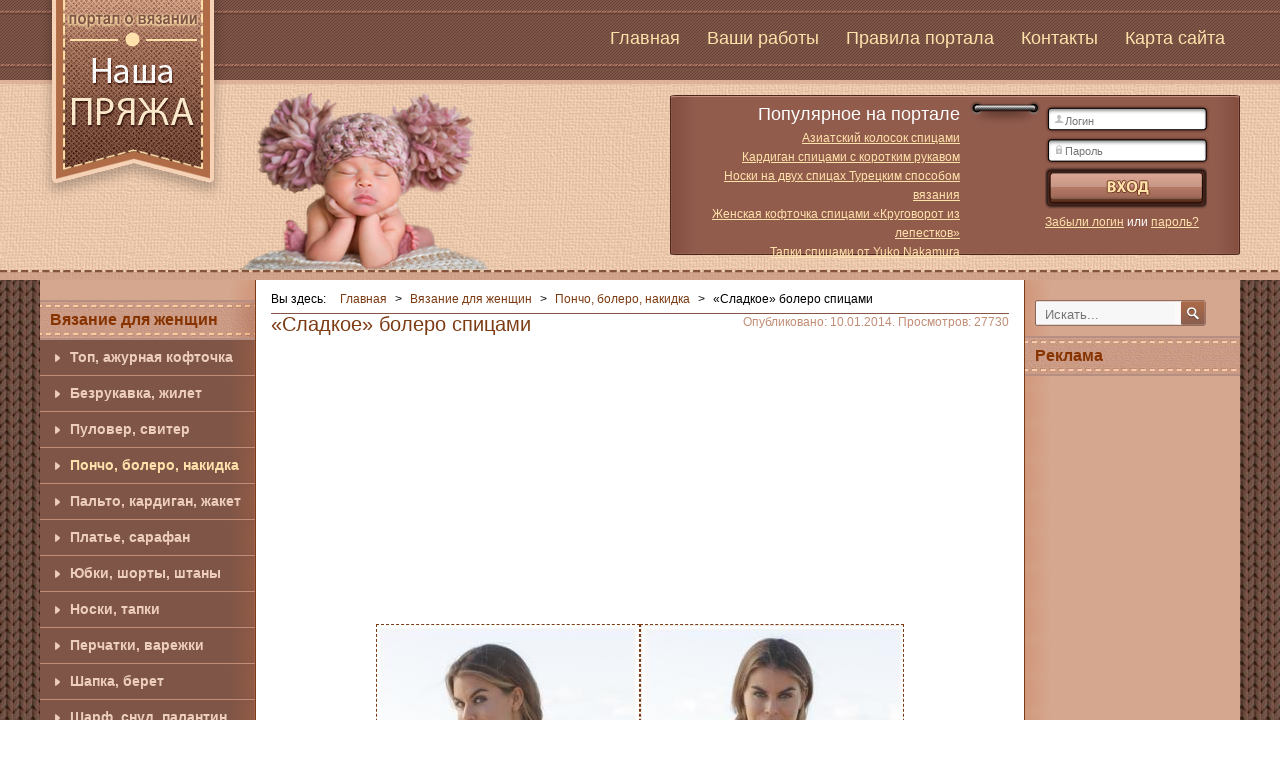

--- FILE ---
content_type: text/html; charset=utf-8
request_url: https://prjaga.com/vyazanie-dlya-zhenshchin/poncho-bolero-nakidka/sladkoe-bolero-spicami
body_size: 9867
content:
<!DOCTYPE html>
<html>
<head>
<script async src="https://pagead2.googlesyndication.com/pagead/js/adsbygoogle.js?client=ca-pub-7224761026030152"
     crossorigin="anonymous"></script>
<base href="https://prjaga.com/vyazanie-dlya-zhenshchin/poncho-bolero-nakidka/sladkoe-bolero-spicami" />
	<meta http-equiv="content-type" content="text/html; charset=utf-8" />
	<meta name="keywords" content="болеро спицами, drops" />
	<meta name="rights" content="Использование любых материалов без разрешения администрации - запрещено" />
	<meta name="og:title" content="«Сладкое» болеро спицами" />
	<meta name="og:type" content="article" />
	<meta name="og:image" content="https://prjaga.com/images/w305.jpg" />
	<meta name="og:url" content="https://prjaga.com/vyazanie-dlya-zhenshchin/poncho-bolero-nakidka/sladkoe-bolero-spicami" />
	<meta name="og:site_name" content="«Наша пряжа» — вяжем спицами и крючком" />
	<meta name="og:description" content="Чудесное белоснежное болеро спицами выполняется одной деталью с косами и ажурным узором" />
	<meta name="description" content="Чудесное белоснежное болеро спицами выполняется одной деталью с косами и ажурным узором" />
	<title>«Сладкое» болеро спицами</title>
	<link href="/component/jcomments/feed/com_content/762" rel="alternate" type="application/rss+xml" title="«Сладкое» болеро спицами" />
	<link href="/templates/prod_prjaga/favicon.ico" rel="shortcut icon" type="image/vnd.microsoft.icon" />
	<link href="/plugins/system/imagesizer32/lbscripts/slimbox/slimbox.css" rel="stylesheet" type="text/css" media="all" />
	<link href="/components/com_jcomments/tpl/default/style.css?v=3002" rel="stylesheet" type="text/css" />
	<link href="/plugins/system/jce/css/content.css?aa754b1f19c7df490be4b958cf085e7c" rel="stylesheet" type="text/css" />
	<script type="application/json" class="joomla-script-options new">{"csrf.token":"949dbfa92628fa8b486143bcd324212f","system.paths":{"root":"","base":""},"system.keepalive":{"interval":840000,"uri":"\/component\/ajax\/?format=json"}}</script>
	<script src="/media/system/js/mootools-core.js?db9b148b54c3ae275c4fc9e02336f2f9" type="text/javascript"></script>
	<script src="/media/system/js/core.js?db9b148b54c3ae275c4fc9e02336f2f9" type="text/javascript"></script>
	<script src="/media/system/js/mootools-more.js?db9b148b54c3ae275c4fc9e02336f2f9" type="text/javascript"></script>
	<script src="/plugins/system/imagesizer32/lbscripts/slimbox/slimbox.js" type="text/javascript"></script>
	<script src="/components/com_jcomments/js/jcomments-v2.3.js?v=12" type="text/javascript"></script>
	<script src="/components/com_jcomments/libraries/joomlatune/ajax.js?v=4" type="text/javascript"></script>
	<script src="/media/jui/js/jquery.min.js?db9b148b54c3ae275c4fc9e02336f2f9" type="text/javascript"></script>
	<script src="/media/jui/js/jquery-noconflict.js?db9b148b54c3ae275c4fc9e02336f2f9" type="text/javascript"></script>
	<script src="/media/jui/js/jquery-migrate.min.js?db9b148b54c3ae275c4fc9e02336f2f9" type="text/javascript"></script>
	<script src="/media/system/js/html5fallback.js" type="text/javascript"></script>
	<!--[if lt IE 9]><script src="/media/system/js/polyfill.event.js?db9b148b54c3ae275c4fc9e02336f2f9" type="text/javascript"></script><![endif]-->
	<script src="/media/system/js/keepalive.js?db9b148b54c3ae275c4fc9e02336f2f9" type="text/javascript"></script>
	<script src="/media/jui/js/bootstrap.min.js?db9b148b54c3ae275c4fc9e02336f2f9" type="text/javascript"></script>
	<script type="text/javascript">
jQuery(function($){ initTooltips(); $("body").on("subform-row-add", initTooltips); function initTooltips (event, container) { container = container || document;$(container).find(".hasTooltip").tooltip({"html": true,"container": "body"});} });
	</script>

<meta http-equiv="x-ua-compatible" content="ie=edge" />
<meta name="viewport" content="width=device-width, initial-scale=1, minimum-scale=1, maximum-scale=1" />
<link rel="shortcut icon" type="image/x-icon" href="/favicon.ico" />
<!--[if lt IE 9]>
  <script src="/templates/prod_prjaga/js/html5.js"></script>
<![endif]-->
<link rel="stylesheet" href="/templates/prod_prjaga/css/template.css" />
<!--[if (lt IE 9) & (!IEMobile)]>
  <link rel="stylesheet" href="/templates/prod_prjaga/css/ie.css" />
<![endif]-->
<script src="/templates/prod_prjaga/js/respond.js"></script>
 <script type="text/javascript">
     jQuery.noConflict();
 </script>
<script type="text/javascript">
jQuery(document).ready(function($){

	$('#nav-wrap').prepend('<div id="menu-icon">Меню</div>');
	
	$("#menu-icon").on("click", function(){
		$("#nav").slideToggle();
		$(this).toggleClass("active");
	});

});
</script> 

<script type="text/javascript">
	function disableSelection(target){
	if (typeof target.onselectstart!="undefined") // IE
		target.onselectstart=function(){return false}
	else if (typeof target.style.MozUserSelect!="undefined") // Firefox
		target.style.MozUserSelect="none"
	else // Opera etc
		target.onmousedown=function(){return false}
	target.style.cursor = "default"
	}
</script>

<script type="text/javascript">
	/* <![CDATA[ */
		window.addEvent('domready', function() {
			document.body.oncopy = function() {
				//alert('Копирование материалов запрещено!');
				return false;
			}
		});
	/* ]]> */
</script>
<meta http-equiv="imagetoolbar" content="no">
</head>
<body>
<header>
<div id="header_wrapper">
<div class="grid-container">
<div class="grid-100 tablet-grid-100 mobile-grid-100 grid-parent">
<div class="grid-30 tablet-grid-30 mobile-grid-50 grid-parent">
  <div id="logo" class="hide-on-mobile">
  <a ondragstart="return false;" href="/" title="Вяжем крючком и спицами"><img ondragstart="return false;" src="/templates/prod_prjaga/images/logo_prjaga.png" alt="Лого Наша Пряжа" width="186" height="208" /></a>
  </div>
  <div id="mobile_logo" class="hide-on-desktop hide-on-tablet">
  <a ondragstart="return false;" href="/" title="Вяжем крючком и спицами">Наша Пряжа <span>портал о вязании</span></a>
  </div>
</div>  
<div id="top_nav" class="grid-70 tablet-grid-70 push-30 tablet-push-30 hide-on-mobile grid-parent">		
									<ul class="nav menu mod-list">
<li class="item-101 default"><a ondragstart="return false;" href="/" >Главная</a></li><li class="item-107"><a ondragstart="return false;" href="/vashi-raboty" >Ваши работы</a></li><li class="item-110"><a ondragstart="return false;" href="/pravila-portala" >Правила портала</a></li><li class="item-109"><a ondragstart="return false;" href="/kontakty" >Контакты</a></li><li class="item-271"><a ondragstart="return false;" href="/sitemap" >Карта сайта</a></li></ul>

</div> 
<div class="hide-on-desktop hide-on-tablet mobile-grid-50 grid-parent">
	<nav id="nav-wrap">
		<ul id="nav">
		<li><a ondragstart="return false;" href="http://prjaga.com/vyazanie-dlya-zhenshchin">Вязание для женщин</a></li>
		<li><a ondragstart="return false;" href="http://prjaga.com/vyazanie-dlya-muzhchin">Вязание для мужчин</a></li>
		<li><a ondragstart="return false;" href="http://prjaga.com/vyazanie-dlya-detej">Вязание для детей</a></li>
		<li><a ondragstart="return false;" href="http://prjaga.com/aksessuary">Вязанные аксессуары</a></li>
		<li><a ondragstart="return false;" href="http://prjaga.com/vyazanie-dlya-doma">Вязание для дома</a></li>
		<li><a ondragstart="return false;" href="http://prjaga.com/uzory-vyazaniya">Узоры вязания</a></li>
  		<li><a ondragstart="return false;" href="http://prjaga.com/uroki-vyazaniya">Уроки вязания</a></li>
		</ul>
	</nav>
</div>
</div> 
</div> 
</div> 
</header>
<div id="top_content" class="hide-on-mobile">
<div class="grid-container">
<div id="top_wrapper" class="grid-100 tablet-grid-100 mobile-grid-100 grid-parent">
    <div id="blocks">
      <div class="block_top" style="width:280px;margin-left:10px;">
              										<h3> Популярное на портале</h3>
											<ul class="mostread mod-list">
	<li itemscope itemtype="https://schema.org/Article">
		<a ondragstart="return false;" href="/uzory-vyazaniya/spicami/aziatskij-kolosok-spitsami" itemprop="url">
			<span itemprop="name">
				Азиатский колосок спицами			</span>
		</a>
	</li>
	<li itemscope itemtype="https://schema.org/Article">
		<a ondragstart="return false;" href="/vyazanie-dlya-zhenshchin/pulover-zhaket-sviter/kardigan-s-korotkim-rukavom" itemprop="url">
			<span itemprop="name">
				Кардиган спицами с коротким рукавом			</span>
		</a>
	</li>
	<li itemscope itemtype="https://schema.org/Article">
		<a ondragstart="return false;" href="/vyazanie-dlya-zhenshchin/noski-tapki/noski-na-dvukh-spitsah-turetskim-sposobom-vyazaniya" itemprop="url">
			<span itemprop="name">
				Носки на двух спицах Турецким способом вязания			</span>
		</a>
	</li>
	<li itemscope itemtype="https://schema.org/Article">
		<a ondragstart="return false;" href="/vyazanie-dlya-zhenshchin/top-azhurnaya-koftochka/zhenskaya-koftochka-spitsami-krugovorot-iz-lepestkov" itemprop="url">
			<span itemprop="name">
				Женская кофточка спицами «Круговорот из лепестков»			</span>
		</a>
	</li>
	<li itemscope itemtype="https://schema.org/Article">
		<a ondragstart="return false;" href="/vyazanie-dlya-zhenshchin/noski-tapki/tapki-ot-yuko-nakamura" itemprop="url">
			<span itemprop="name">
				Тапки спицами от Yuko Nakamura			</span>
		</a>
	</li>
</ul>

            </div>
      <div class="block_top" style="margin:5px 0 0 85px;width:165px;">
              								<form action="https://prjaga.com/vyazanie-dlya-zhenshchin/poncho-bolero-nakidka/sladkoe-bolero-spicami" method="post" id="login-form" class="form-inline">
		<div class="userdata">
		<div id="form-login-username" class="control-group">
			<div class="controls">
									<div class="input-prepend">
						<!--<span class="add-on">
							<span class="icon-user hasTooltip" title="Логин"></span>
							<label for="modlgn-username" class="element-invisible">Логин</label>
						</span>-->
						<input id="modlgn-username" type="text" name="username" class="input-small" tabindex="0" size="18" placeholder="Логин" />
					</div>
							</div>
		</div>
		<div id="form-login-password" class="control-group">
			<div class="controls">
									<div class="input-prepend">
						<!--<span class="add-on">
							<span class="icon-lock hasTooltip" title="Пароль">
							</span>
								<label for="modlgn-passwd" class="element-invisible">Пароль							</label>
						</span>-->
						<input id="modlgn-passwd" type="password" name="password" class="input-small" tabindex="0" size="18" placeholder="Пароль" />
					</div>
							</div>
		</div>
						<!--<div id="form-login-remember" class="control-group checkbox">
			<label for="modlgn-remember" class="control-label">Запомнить меня</label> <input id="modlgn-remember" type="checkbox" name="remember" class="inputbox" value="yes"/>
		</div>-->
				<div id="form-login-submit" class="control-group">
			<div class="controls">
				<button type="submit" tabindex="0" name="Submit" class="btn btn-primary"></button>
			</div>
		</div>
					<ul class="unstyled">
				<li style="float:left">
					<a ondragstart="return false;" href="/component/users/?view=remind">Забыли логин</a> или 
				</li>
				<li style="float:left;margin-left:3px;">
					<a ondragstart="return false;" href="/component/users/?view=reset">
					пароль?</a>
				</li>
										</ul>
		<input type="hidden" name="option" value="com_users" />
		<input type="hidden" name="task" value="user.login" />
		<input type="hidden" name="return" value="aHR0cHM6Ly9wcmphZ2EuY29tL3Z5YXphbmllLWRseWEtemhlbnNoY2hpbi9wb25jaG8tYm9sZXJvLW5ha2lka2Evc2xhZGtvZS1ib2xlcm8tc3BpY2FtaQ==" />
		<input type="hidden" name="949dbfa92628fa8b486143bcd324212f" value="1" />	</div>
	</form>

            </div>
    </div>
</div>  
</div>
</div>
<div class="grid-container">
<div id="main" class="grid-100 tablet-grid-100 mobile-grid-100 grid-parent">
<div id="left" class="grid-18 tablet-grid-20 hide-on-mobile grid-parent">  
    
    <div id="left_nav">
    								<ul class="nav menu mod-list">
<li class="item-120 active deeper parent"><a ondragstart="return false;" href="/vyazanie-dlya-zhenshchin" >Вязание для женщин</a><ul class="nav-child unstyled small"><li class="item-111"><a ondragstart="return false;" href="/vyazanie-dlya-zhenshchin/top-azhurnaya-koftochka" >Топ, ажурная кофточка</a></li><li class="item-112"><a ondragstart="return false;" href="/vyazanie-dlya-zhenshchin/bezrukavka-zhilet" >Безрукавка, жилет</a></li><li class="item-113"><a ondragstart="return false;" href="/vyazanie-dlya-zhenshchin/pulover-zhaket-sviter" >Пуловер, свитер</a></li><li class="item-114 current active"><a ondragstart="return false;" href="/vyazanie-dlya-zhenshchin/poncho-bolero-nakidka" >Пончо, болеро, накидка</a></li><li class="item-115"><a ondragstart="return false;" href="/vyazanie-dlya-zhenshchin/palto-kardigan-zhaket" >Пальто, кардиган, жакет</a></li><li class="item-165"><a ondragstart="return false;" href="/vyazanie-dlya-zhenshchin/platye-sarafan" >Платье, сарафан</a></li><li class="item-185"><a ondragstart="return false;" href="/vyazanie-dlya-zhenshchin/yubki-shorty-shtany" >Юбки, шорты, штаны</a></li><li class="item-166"><a ondragstart="return false;" href="/vyazanie-dlya-zhenshchin/noski-tapki" >Носки, тапки</a></li><li class="item-116"><a ondragstart="return false;" href="/vyazanie-dlya-zhenshchin/perchatki-varezhki" >Перчатки, варежки</a></li><li class="item-117"><a ondragstart="return false;" href="/vyazanie-dlya-zhenshchin/shapka-beret" >Шапка, берет</a></li><li class="item-118"><a ondragstart="return false;" href="/vyazanie-dlya-zhenshchin/sharf-snud-palantin" >Шарф, снуд, палантин</a></li><li class="item-197"><a ondragstart="return false;" href="/vyazanie-dlya-zhenshchin/kupalniki" >Купальники</a></li><li class="item-198"><a ondragstart="return false;" href="/vyazanie-dlya-zhenshchin/vjazanie-polnym" >Вязание полным</a></li></ul></li><li class="item-121 deeper parent"><a ondragstart="return false;" href="/vyazanie-dlya-muzhchin" >Вязание для мужчин</a><ul class="nav-child unstyled small"><li class="item-122"><a ondragstart="return false;" href="/vyazanie-dlya-muzhchin/bezrukavka-zhilet" >Безрукавка, жилет</a></li><li class="item-123"><a ondragstart="return false;" href="/vyazanie-dlya-muzhchin/pulover-zhaket-sviter" >Пуловер, жакет, свитер</a></li><li class="item-124"><a ondragstart="return false;" href="/vyazanie-dlya-muzhchin/noski-tapki" >Носки, тапки</a></li><li class="item-125"><a ondragstart="return false;" href="/vyazanie-dlya-muzhchin/shapka-sharf-beret" >Шапка, шарф, берет</a></li></ul></li><li class="item-126 deeper parent"><a ondragstart="return false;" href="/vyazanie-dlya-detej" >Вязание для детей</a><ul class="nav-child unstyled small"><li class="item-127"><a ondragstart="return false;" href="/vyazanie-dlya-detej/krestilnyj-nabor" >Крестильный набор</a></li><li class="item-128"><a ondragstart="return false;" href="/vyazanie-dlya-detej/bodik-kombinezon-pesochnik" >Бодик, комбинезон, песочник</a></li><li class="item-129"><a ondragstart="return false;" href="/vyazanie-dlya-detej/top-azhurnaya-koftochka" >Топ, ажурная кофточка</a></li><li class="item-130"><a ondragstart="return false;" href="/vyazanie-dlya-detej/bezrukavka-zhilet" >Безрукавка, жилет</a></li><li class="item-131"><a ondragstart="return false;" href="/vyazanie-dlya-detej/pulover-zhaket-sviter" >Пуловер, жакет, свитер</a></li><li class="item-132"><a ondragstart="return false;" href="/vyazanie-dlya-detej/poncho-bolero-nakidka" >Пончо, болеро, накидка</a></li><li class="item-133"><a ondragstart="return false;" href="/vyazanie-dlya-detej/palto-kurtochka" >Пальто, курточка</a></li><li class="item-134"><a ondragstart="return false;" href="/vyazanie-dlya-detej/konvert-spalnik" >Конверт, спальник</a></li><li class="item-135"><a ondragstart="return false;" href="/vyazanie-dlya-detej/platye-sarafan" >Платье, сарафан</a></li><li class="item-136"><a ondragstart="return false;" href="/vyazanie-dlya-detej/shtany-yubka-shorty" >Штаны, юбка, шорты</a></li><li class="item-137"><a ondragstart="return false;" href="/vyazanie-dlya-detej/noski-tapki-pinetki" >Носки, тапки, пинетки</a></li><li class="item-138"><a ondragstart="return false;" href="/vyazanie-dlya-detej/perchatki-varezhki" >Перчатки, варежки</a></li><li class="item-139"><a ondragstart="return false;" href="/vyazanie-dlya-detej/shapka-sharfik-beret" >Шапка, шарфик, берет</a></li></ul></li><li class="item-141 deeper parent"><a ondragstart="return false;" href="/aksessuary" >Вязаные аксессуары</a><ul class="nav-child unstyled small"><li class="item-142"><a ondragstart="return false;" href="/aksessuary/sumki" >Сумки, чехлы для телефонов</a></li><li class="item-143"><a ondragstart="return false;" href="/aksessuary/bizhuteriya-i-drugie-ukrasheniya" >Бижутерия и другие украшения</a></li></ul></li><li class="item-145 deeper parent"><a ondragstart="return false;" href="/vyazanie-dlya-doma" >Вязание для дома</a><ul class="nav-child unstyled small"><li class="item-146"><a ondragstart="return false;" href="/vyazanie-dlya-doma/odeyalo-pokryvalo-pled" >Одеяло, покрывало, плед</a></li><li class="item-147"><a ondragstart="return false;" href="/vyazanie-dlya-doma/podushki" >Подушки</a></li><li class="item-148"><a ondragstart="return false;" href="/vyazanie-dlya-doma/kovriki-sidushki" >Коврики, сидушки</a></li><li class="item-149"><a ondragstart="return false;" href="/vyazanie-dlya-doma/salfetki-skaterti" >Салфетки, скатерти</a></li><li class="item-167"><a ondragstart="return false;" href="/vyazanie-dlya-doma/korzinki-shkatulki" >Корзинки, шкатулки</a></li><li class="item-151"><a ondragstart="return false;" href="/vyazanie-dlya-doma/tsvety" >Цветы</a></li><li class="item-152"><a ondragstart="return false;" href="/vyazanie-dlya-doma/vyazhem-k-prazdniku" >Вяжем к празднику</a></li><li class="item-153"><a ondragstart="return false;" href="/vyazanie-dlya-doma/igrushki" >Игрушки</a></li><li class="item-184"><a ondragstart="return false;" href="/vyazanie-dlya-doma/vyazanie-dlya-zhivotnyh" >Вязание для животных</a></li><li class="item-154"><a ondragstart="return false;" href="/vyazanie-dlya-doma/drugie-poleznye-veshchi" >Другие полезные вещи</a></li></ul></li><li class="item-155 deeper parent"><a ondragstart="return false;" href="/uzory-vyazaniya" >Узоры вязания</a><ul class="nav-child unstyled small"><li class="item-181"><a ondragstart="return false;" href="/uzory-vyazaniya/spicami" >Узоры спицами</a></li><li class="item-182"><a ondragstart="return false;" href="/uzory-vyazaniya/kryuchkom" >Узоры крючком</a></li></ul></li><li class="item-424 deeper parent"><a ondragstart="return false;" href="/uroki-vyazaniya" >Уроки вязания</a><ul class="nav-child unstyled small"><li class="item-425"><a ondragstart="return false;" href="/uroki-vyazaniya/uroki-vyazaniya-spicami" >Уроки вязания спицами</a></li><li class="item-426"><a ondragstart="return false;" href="/uroki-vyazaniya/uroki-vyazaniya-kryuchkom" >Уроки вязания крючком</a></li></ul></li></ul>

  </div>
  </div>
<div id="content" class="grid-64 tablet-grid-60 mobile-grid-100">
  <div id="system-message-container">
	</div>
  
      								
<ul itemscope itemtype="https://schema.org/BreadcrumbList" class="breadcrumb">
			<li>
			Вы здесь: &#160;
		</li>
	
				<li itemprop="itemListElement" itemscope itemtype="https://schema.org/ListItem">
									<a ondragstart="return false;" itemprop="item" href="/" class="pathway"><span itemprop="name">Главная</span></a>
				
									<span class="divider">
						&gt;					</span>
								<meta itemprop="position" content="1">
			</li>
					<li itemprop="itemListElement" itemscope itemtype="https://schema.org/ListItem">
									<a ondragstart="return false;" itemprop="item" href="/vyazanie-dlya-zhenshchin" class="pathway"><span itemprop="name">Вязание для женщин</span></a>
				
									<span class="divider">
						&gt;					</span>
								<meta itemprop="position" content="2">
			</li>
					<li itemprop="itemListElement" itemscope itemtype="https://schema.org/ListItem">
									<a ondragstart="return false;" itemprop="item" href="/vyazanie-dlya-zhenshchin/poncho-bolero-nakidka" class="pathway"><span itemprop="name">Пончо, болеро, накидка</span></a>
				
									<span class="divider">
						&gt;					</span>
								<meta itemprop="position" content="3">
			</li>
					<li itemprop="itemListElement" itemscope itemtype="https://schema.org/ListItem" class="active">
				<span itemprop="name">
					«Сладкое» болеро спицами				</span>
				<meta itemprop="position" content="4">
			</li>
		</ul>

      
  <div class="item-page">



<div class="contentheading clearfix">	
						«Сладкое» болеро спицами				


	<div class="date_hits" style="float:right;">
				Опубликовано: 10.01.2014.
				Просмотров: 27730			</div>
	</div>
      
<!--noindex--> 

<!--/noindex-->
      
<div class="no-print">      
<div id="show-ads">
<script async src="https://pagead2.googlesyndication.com/pagead/js/adsbygoogle.js"></script>
<!-- Наша пряжа Адаптивный -->
<ins class="adsbygoogle"
     style="display:block"
     data-ad-client="ca-pub-7224761026030152"
     data-ad-slot="2412095226"
     data-ad-format="auto"
     data-full-width-responsive="true"></ins>
<script>
     (adsbygoogle = window.adsbygoogle || []).push({});
</script>
</div>
</div>  








<p style="text-align: center;"><strong><a class="linkthumb modal" target="_blank" title="Болеро спицами" rel="lightbox[id_0]" href="/images/w305.jpg"><img ondragstart="return false;" src="/cache/9/09900a36b27fd8a8eaa9d97823689846.jpg" alt="Болеро спицами" width="262" height="400" class="thumb" /></a><a class="linkthumb modal" target="_blank" title="drops спицами" rel="lightbox[id_0]" href="/images/w305b.jpg"><img ondragstart="return false;" src="/cache/9/19c079727e6142618fb79cc8db1a71f3.jpg" alt="drops спицами" width="262" height="400" class="thumb" /></a></strong>
</p>
<p style="text-align: center;"><strong>«Сладкое» болеро спицами</strong>
</p>
 
<h1>Болеро спицами от DROPS</h1>
<p>Чудесное белоснежное болеро спицами выполняется одной деталью с косами и ажурным узором</p>
<p><strong>Размер:</strong> S/M - L - XL/XXL – XXXL<br /><strong>Материалы:</strong> 75-75-75-100 г. пряжи DROPS ALPACA SILK (77% альпака, 23% шелк, 25 г./140 м.) белого цвета и 150-150-150-150 г. пряжи DROPS ALPACA (100% альпака, 50 г./167 м.) белого цвета, вяжется болеро спицами 7.0 мм. (длина спиц 60 или 80 см.)<br /><strong>Плотность вязания:</strong> 14 петель * 19 рядов = 10*10 см.</p>
<p><strong>Платочный узор:</strong> все ряды вязать лицевыми петлями.<br /><strong>Узор:</strong> вязать по схеме, де схема представлена с лицевой стороны.<br /><strong>Жемчужный узор:</strong><br />1-й ряд: 1 лиц., 1 изн.<br />2-й ряд: провязывать лицевые изнаночными петлями, а изнаночные – лицевыми петлями.
	<script type="text/javascript" src="//pagead2.googlesyndication.com/pagead/js/adsbygoogle.js" async=""></script>
	<!-- 729x90 --><ins class="adsbygoogle" style="display: inline-block; width: 728px; height: 90px;" data-ad-client="ca-pub-7224761026030152" data-ad-slot="8452759627"></ins>
	<script type="text/javascript">
		// <![CDATA[
		(adsbygoogle = window.adsbygoogle || []).push({});
		// ]]>
		
	</script>
</p>
<h2>Болеро спицами, описание:</h2>
<p>набрать 92-100-108-122 петли на круговые спицы 7.0 мм., в одну нить DROPS ALPACA SILK + одну нить DROPS ALPACA (= 2 нити).<br />Вязать платочным узором (смотрите объяснениям выше) – 7 см.<br />Далее вязать (лиц. сторона): 1 кромочная петля платочным узором, 0-4-8-0 лиц., (схема 1 = 30 петель) – 3-3-3-4 раза, 0-4-8-0 лиц, 1 кромочная петля платочным узором.<br />След. ряд (изн. сторона): 1 кромочная петля платочным узором, 0-4-8-0 изн., (схема 1 = 30 петель) – 3-3-3-4 раза, 0-4-8-0 изн, 1 кромочная петля платочным узором.<br />Продолжать вязать таким образом.<br />ПОМНИТЕ О ПЛОТНОСТИ ВЯЗАНИЯ.<br />На высоте 11-11-12-13 см., набрать 7 новых петель в конце следующих двух рядов = 106-114-122-136 петель.<br />Далее вязать (лиц. сторона): 8 петель платочным узором, 0-4-8-0 лиц., (схема 1 = 30 петель) – 3-3-3-4 раза, 0-4-8-0 лиц, 8 петель платочным узором.<br />След. ряд (изн. сторона): 8 петель платочным узором, 0-4-8-0 изн., (схема 1 = 30 петель) – 3-3-3-4 раза, 0-4-8-0 изн, 8 петель платочным узором.<br />Продолжать вязать как установлено.<br />На высоте 43-47-54-57 см. закрыть 7 петель в начале следующих двух рядов = 92-100-108-122 петли.<br />Продолжать вязать в узор в соответствии со схемой, с кромочной петлей с каждой стороны и 0-4-8-0 петлями лицевой глади<br />На высоте 47-51-59-63 см. вязать платочным узором на всех петлях.<br />На высоте 54-58-66-70 см. закрыть петли.</p>
<p><strong>Сборка:</strong> сшить деталь по схеме, А к А, В к В и т. д.</p>
<p style="text-align: center;"><img ondragstart="return false;" src="/images/2plagiat.png" alt="Размещать текст на других сайтах - запрещено!" width="616" height="51" />
</p>
<p style="text-align: center;"><img ondragstart="return false;" src="/images/w305a.jpg" alt="Болеро спицами схема" width="582" height="909" />
</p>
<div class="no-print">
<div align="center">
<script async src="https://pagead2.googlesyndication.com/pagead/js/adsbygoogle.js"></script>

<ins class="adsbygoogle"
     style="display:inline-block;width:580px;height:400px"
     data-ad-client="ca-pub-7224761026030152"
     data-ad-slot="7301262422"></ins>
<script>
(adsbygoogle = window.adsbygoogle || []).push({});
</script>
</div>
<div id="show-ads" class="hide-on-desktop">
<script async src="https://pagead2.googlesyndication.com/pagead/js/adsbygoogle.js"></script>
<!-- Наша пряжа Адаптивный -->
<ins class="adsbygoogle"
     style="display:block"
     data-ad-client="ca-pub-7224761026030152"
     data-ad-slot="2412095226"
     data-ad-format="auto"
     data-full-width-responsive="true"></ins>
<script>
     (adsbygoogle = window.adsbygoogle || []).push({});
</script>
</div>
<center>
<div style="margin:10px 0px 0px 0px; ">  
<div id="ok_shareWidget"></div>  
</div>  
<div class="share42init"></div>
<!--Pinterest-->
<a ondragstart="return false;" href="https://www.pinterest.com/pin/create/button/" data-pin-do="buttonBookmark" data-pin-count="beside" data-pin-tall="true">
</a>
<!--/Pinterest-->  
</center>
</div>

	
<script type="text/javascript">
<!--
var jcomments=new JComments(762, 'com_content','/component/jcomments/');
jcomments.setList('comments-list');
//-->
</script>
<div id="jc">
<h4>Добавить комментарий</h4>
<a ondragstart="return false;" id="addcomments" href="#addcomments"></a>
<form id="comments-form" name="comments-form" action="javascript:void(null);">
<p>
	<span>
		<input id="comments-form-name" type="text" name="name" value="" maxlength="20" size="22" tabindex="1" />
		<label for="comments-form-name">Имя (обязательное)</label>
	</span>
</p>
<p>
	<span>
		<input id="comments-form-email" type="text" name="email" value="" size="22" tabindex="2" />
		<label for="comments-form-email">E-Mail (обязательное)</label>
	</span>
</p>
<p>
	<span>
		<textarea id="comments-form-comment" name="comment" cols="65" rows="8" tabindex="5"></textarea>
	</span>
</p>
<p>
	<span>
		<input class="checkbox" id="comments-form-subscribe" type="checkbox" name="subscribe" value="1" tabindex="5" />
		<label for="comments-form-subscribe">Подписаться на уведомления о новых комментариях</label><br />
	</span>
</p>
<p>
	<span>
		<img ondragstart="return false;" class="captcha" onclick="jcomments.clear('captcha');" id="comments-form-captcha-image" src="/component/jcomments/captcha/44878" width="121" height="60" alt="Защитный код" /><br />
		<span class="captcha" onclick="jcomments.clear('captcha');">Обновить</span><br />
		<input class="captcha" id="comments-form-captcha" type="text" name="captcha_refid" value="" size="5" tabindex="6" /><br />
	</span>
</p>
<div id="comments-form-buttons">
	<div class="btn" id="comments-form-send"><div><a ondragstart="return false;" href="#" tabindex="7" onclick="jcomments.saveComment();return false;" title="Отправить (Ctrl+Enter)">Отправить</a></div></div>
	<div class="btn" id="comments-form-cancel" style="display:none;"><div><a ondragstart="return false;" href="#" tabindex="8" onclick="return false;" title="Отменить">Отменить</a></div></div>
	<div style="clear:both;"></div>
</div>
<div>
	<input type="hidden" name="object_id" value="762" />
	<input type="hidden" name="object_group" value="com_content" />
</div>
</form>
<script type="text/javascript">
<!--
function JCommentsInitializeForm()
{
	var jcEditor = new JCommentsEditor('comments-form-comment', true);
	jcEditor.addCounter(600, 'Осталось:', ' символов', 'counter');
	jcomments.setForm(new JCommentsForm('comments-form', jcEditor));
}

if (window.addEventListener) {window.addEventListener('load',JCommentsInitializeForm,false);}
else if (document.addEventListener){document.addEventListener('load',JCommentsInitializeForm,false);}
else if (window.attachEvent){window.attachEvent('onload',JCommentsInitializeForm);}
else {if (typeof window.onload=='function'){var oldload=window.onload;window.onload=function(){oldload();JCommentsInitializeForm();}} else window.onload=JCommentsInitializeForm;} 
//-->
</script>
<div id="comments"></div>
<div id="comments-footer" align="center"><a ondragstart="return false;" href="http://www.joomlatune.ru" title="JComments" target="_blank">JComments</a></div>
<script type="text/javascript">
<!--
jcomments.setAntiCache(0,1,0);
//-->
</script> 
</div></div>

</div> 
<div id="right" class="grid-18 tablet-grid-20 hide-on-mobile grid-parent">
    
  <div id="right_nav">      
    								<div class="search">
	<form action="/vyazanie-dlya-zhenshchin/poncho-bolero-nakidka" method="post" class="form-inline">
		<input name="searchword" id="mod-search-searchword" maxlength="200"  class="inputbox search-query" type="search" size="20" placeholder="Искать..." /> <input type="image" alt="Искать" class="button_finder" src="/templates/prod_prjaga/images/searchButton.gif" onclick="this.form.searchword.focus();"/>		<input type="hidden" name="task" value="search" />
		<input type="hidden" name="option" value="com_search" />
		<input type="hidden" name="Itemid" value="114" />
	</form>
</div>
										<h3>Реклама</h3>
											

<div class="custom"  >
	<div align="center">
<script src="https://pagead2.googlesyndication.com/pagead/js/adsbygoogle.js" async="async" type="text/javascript"></script>
<!-- Наша пряжа 160х600 --> <ins class="adsbygoogle" style="display: inline-block; width: 160px; height: 600px;" data-ad-client="ca-pub-7224761026030152" data-ad-slot="5835761221"></ins>
<script type="text/javascript">
     (adsbygoogle = window.adsbygoogle || []).push({});
</script>
</div></div>
										<h3>Онлайн статистика </h3>
											

<div class="custom"  >
	<!--LiveInternet logo-->
<p style="margin: 5px 10px 10px;"><img ondragstart="return false;" title="LiveInternet" src="//counter.yadro.ru/logo?58.18" alt="" width="88" height="31" border="0" /></p>
<!--/LiveInternet--></div>

  </div>
  </div>
</div>
</div>
<div id="top_nav" class="hide-on-desktop hide-on-tablet">		
									<ul class="nav menu mod-list">
<li class="item-101 default"><a ondragstart="return false;" href="/" >Главная</a></li><li class="item-107"><a ondragstart="return false;" href="/vashi-raboty" >Ваши работы</a></li><li class="item-110"><a ondragstart="return false;" href="/pravila-portala" >Правила портала</a></li><li class="item-109"><a ondragstart="return false;" href="/kontakty" >Контакты</a></li><li class="item-271"><a ondragstart="return false;" href="/sitemap" >Карта сайта</a></li></ul>

</div> 
  
<footer>
  <div id="footer_wrapper">  
  <div class="grid-container">
  <div class="grid-100 tablet-grid-100 mobile-grid-100 grid-parent">
  <div id="copyright" class="grid-60 tablet-grid-60 mobile-grid-100 grid-parent"> 
  &copy;2026 &laquo;Наша пряжа&raquo; &mdash; вяжем спицами и крючком <br />Использование любых материалов без разрешения администрации - запрещено
  </div>
  <div id="footer_right" class="grid-40 tablet-grid-40 hide-on-mobile grid-parent">Создание веб-портала - ProDecide.com.ua</div>
  </div>
  </div>
  </div>
</footer>
    
<!--noindex-->
<!--Share42-->  
<script type="text/javascript" src="https://prjaga.com/share42/share42.js"></script>
<!--/Share42--> 

<!--Google Analytics-->     
<!-- Google tag (gtag.js) -->
<script async src="https://www.googletagmanager.com/gtag/js?id=G-MWMTTF7HBT"></script>
<script>
  window.dataLayer = window.dataLayer || [];
  function gtag(){dataLayer.push(arguments);}
  gtag('js', new Date());

  gtag('config', 'G-MWMTTF7HBT');
</script>
<!--/End Google Analytics--> 
  
<!--YouTube-->  
<script src="https://apis.google.com/js/platform.js"></script>  
<!--/YouTube-->  

<!--Ok-->   
<script>
!function (d, id, did, st, title, description, image) {
  var js = d.createElement("script");
  js.src = "https://connect.ok.ru/connect.js";
  js.onload = js.onreadystatechange = function () {
  if (!this.readyState || this.readyState == "loaded" || this.readyState == "complete") {
    if (!this.executed) {
      this.executed = true;
      setTimeout(function () {
        OK.CONNECT.insertShareWidget(id,did,st, title, description, image);
      }, 0);
    }
  }};
  d.documentElement.appendChild(js);
}(document,"ok_shareWidget",document.URL,'{"sz":30,"st":"rounded","nt":1}',"","","");
</script>
<!--/Ok-->
  
<!--Pinterest-->
<script
    type="text/javascript"
    async defer
    src="//assets.pinterest.com/js/pinit.js"
></script>
<!--/Pinterest--> 
  
<!--LiveInternet counter-->
<script type="text/javascript"><!--
new Image().src = "//counter.yadro.ru/hit?r"+
escape(document.referrer)+((typeof(screen)=="undefined")?"":
";s"+screen.width+"*"+screen.height+"*"+(screen.colorDepth?
screen.colorDepth:screen.pixelDepth))+";u"+escape(document.URL)+
";"+Math.random();//--></script>
<!--/LiveInternet-->  
<!--/noindex-->

<script type="text/javascript">
	disableSelection(document.body)
</script>
</body>
</html>

--- FILE ---
content_type: text/html; charset=utf-8
request_url: https://www.google.com/recaptcha/api2/aframe
body_size: 266
content:
<!DOCTYPE HTML><html><head><meta http-equiv="content-type" content="text/html; charset=UTF-8"></head><body><script nonce="Cvfz-3x4GxvfgksdeuLmCg">/** Anti-fraud and anti-abuse applications only. See google.com/recaptcha */ try{var clients={'sodar':'https://pagead2.googlesyndication.com/pagead/sodar?'};window.addEventListener("message",function(a){try{if(a.source===window.parent){var b=JSON.parse(a.data);var c=clients[b['id']];if(c){var d=document.createElement('img');d.src=c+b['params']+'&rc='+(localStorage.getItem("rc::a")?sessionStorage.getItem("rc::b"):"");window.document.body.appendChild(d);sessionStorage.setItem("rc::e",parseInt(sessionStorage.getItem("rc::e")||0)+1);localStorage.setItem("rc::h",'1767278805131');}}}catch(b){}});window.parent.postMessage("_grecaptcha_ready", "*");}catch(b){}</script></body></html>